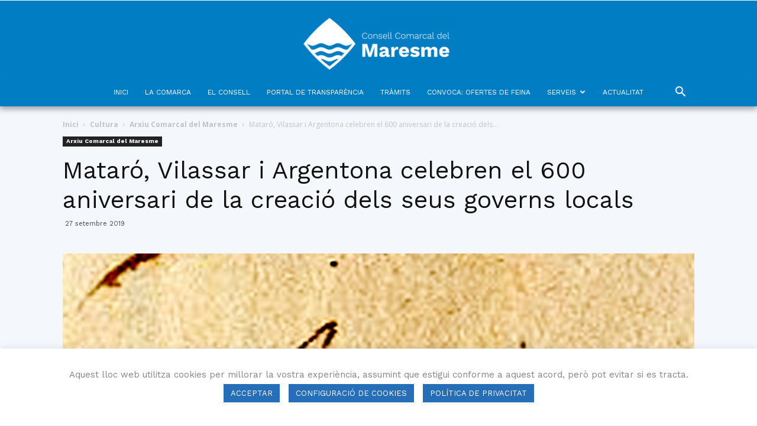

--- FILE ---
content_type: text/css
request_url: https://www.ccmaresme.cat/wp-content/themes/Newspaper-child/style.css?ver=10.1.1579797867
body_size: 4278
content:
/*
Theme Name: Newspaper Child
Theme URI: http://tagdiv.com
Template: Newspaper
Author: tagDiv
Author URI: http://themeforest.net/user/tagDiv/portfolio
Description: Premium WordPress template, clean and easy to use.
Tags: black,white,one-column,two-columns,fixed-layout
Version: 10.1.1579797867
Updated: 2020-01-23 16:44:27
*/
.eltemps_col {
	margin-bottom: 20px;
}

.column-content {
	display: inline-block;
}

.img_noticies {
	vertical-align: middle;
}

.a_noticies {
	font-size: 1.3em;
}

.noticies_middle {
	padding-top: 10px;
}

.noticies_btnflecha {
	margin-top: 10px!important;
	;
	font-size: 1.5em;
	font-weight: bold;
	font-family: arial;
	color: #266EB8;
}

.title_inicio {
	margin-bottom: 0px!important;
}

.nodeco a,
.vinculoazul a {
	text-decoration: none!important;
}

.nodeco {
	text-decoration: none!important;
}

.vinculoazul a {
	color: #266EB8;
}

.tagdiv-type img {
	margin-bottom: 5px!important;
}

.td-page-content {
	padding-top: 0px;
}

.td-page-content table {
	margin-bottom: 0px!important;
}

.formbtn a {
	margin-bottom: 20px!important;
}

.col_btn {
	margin-bottom: 0px;
}

.mainbtn a {
	padding: 15px 0 15px 0!important;
}

.boton a {
	padding: 15px 0 15px 0!important;
}

.boton {
	margin-bottom: 10px;
}

.boton a:hover {
	background-color: #2E84DC!important;
}

.boton a {
	font-family: 'Varela Round'!important;
	font-weight: 200!important;
	background-color: #266EB8!important;
	color: #dddddd!important;
	width: 100%;
}

.block-title span {
	color: #666666!important;
}

ul.sf-menu>.td-menu-item>a,
.td-theme-wrap .td-header-menu-social {
	font-family: 'Varela Round', sans-serif!important;
	font-weight: normal!important;
}

.botonera_formacio {
	text-align: center;
}

@media (min-width:768px){
	.linea_calendar{
		margin-top: 50px!important;
	}
	}
}
/*Social Counters*/

@media only screen and (max-width: 768px) {
	.xs_social_counter_widget {
		margin-bottom: 20px!important;
	}
	.xs_social_counter_widget .xs_counter_url.wslu-counter-box-shaped li {
		/* min-width:370px; */
		margin-bottom: 10px;
	}
	.xs_social_counter_widget .xs_counter_url.wslu-counter-box-shaped {
		min-width: 335px!important;
	}
	.fb_btn img{
		width:100%;
		height:120px;
	}
	.ig_btn img{
		width:100%;
		height:120px;
	}
	.tw_btn img{
		width:100%;
		height:120px;
	}
	.you_btn img{
		width:100%;
		height:120px;
	}
	.in_btn img{
		width:100%;
		height:120px;
	}
}


/*Reducir Footer*/

.td-footer-bottom-full .block-title {
	margin-bottom: 10px;
}


/*Carrusel Slider*/


.carrusel .uagb-post__title {
	overflow: hidden;
	text-overflow: ellipsis;
	display: -webkit-box;
	-webkit-line-clamp: 2;
	-webkit-box-orient: vertical;
}
.carrusel .uagb-post__excerpt {
	overflow: hidden;
	text-overflow: ellipsis;
	display: -webkit-box;
	-webkit-line-clamp: 2;
	-webkit-box-orient: vertical;
}
.carrusel .uagb-post__text {
	overflow: hidden;
	text-overflow: ellipsis;
	display: -webkit-box;
	-webkit-line-clamp: 2;
	-webkit-box-orient: vertical;
}

.carrusel .uagb-post__text {
	/* min-height:300px!important; */
}

.carrusel .uagb-post__excerpt {
	padding-bottom: 0px;
}

@media only screen and (max-width: 768px) {
	.carrusel .uagb-post__cta {
		position: absolute;
		bottom: 35px;
	}
	.entrada_horizontal2 .uagb-post__text {
		padding: 20px 20px 0px 20px!important;
	}
	.entrada_horizontal2 .uagb-post__inner-wrap {
		border: none!important;
	}
	.entrada_horizontal2 .uagb-post__items article {
		margin: 0!important;
	}
	.entrada_horizontal2 .uagb-post__text {
		padding: 0px!important;
	}
	.enhoder {
		border-bottom: 1px solid black;
		margin-bottom: 20px!important;
	}
	.enhoiz {
		border-top: 1px solid black;
	}
	.topnav {
		display: inline-block!important;
		background: transparent!important;
		border-radius: none!important;
	}
	.topnav a {
		margin-bottom: 15px!important;
		border-radius: 5px!important;
	}
}

.carruselagenda .uagb-post__title {
	overflow: hidden;
	text-overflow: ellipsis;
	display: -webkit-box;
	-webkit-line-clamp: 1;
	-webkit-box-orient: vertical;
}
.carruselformacio .uagb-post__title {
	overflow: hidden;
	text-overflow: ellipsis;
	display: -webkit-box;
	-webkit-line-clamp: 1;
	-webkit-box-orient: vertical;
}

.weather-atlas-wrapper {
	height: 302px;
}

.blok1 .uagb-post__text .uagb-post__cta a,
.blok2 .uagb-post__text .uagb-post__cta a,
.blok3 .uagb-post__text .uagb-post__cta a,
.blok4 .uagb-post__text .uagb-post__cta a{
	font-weight:600!important;
}

.blok1 .uagb-post__title,
.blok2 .uagb-post__title,
.blok3 .uagb-post__title,
.blok4 .uagb-post__title {
	text-align: center;
}

.blok1 .uagb-post__text,
.blok2 .uagb-post__text,
.blok3 .uagb-post__text,
.blok4 .uagb-post__text {
	padding: 20px 20px 10px 20px!important;

}

.blok1 .uagb-post__text .uagb-post__excerpt,
.blok2 .uagb-post__text .uagb-post__excerpt,
.blok3 .uagb-post__text .uagb-post__excerpt,
.blok4 .uagb-post__text .uagb-post__excerpt {
	margin-bottom: 5px!important;
	display: -webkit-box;
	-webkit-line-clamp: 3;
	-webkit-box-orient: vertical;
	overflow: hidden;
}

.tabla_responsable {
	color: #266EB8;
	background-color: #D8D8D8;
	padding: 20px;
	border-collapse: collapse;
	width: 100%;
	margin: 0 0 30px 0;
	font-weight: bold;
}

.tabla_responsable td {
	border: none;
}

ul.page-list {
	background-color: #D8D8D8;
	border-radius: 0px;
	padding: 10px;
	margin-top: 0px;
}

.siguenos1 {
	background-color: #ACD0F5;
	border-radius: 0px;
	padding: 10px;
	text-align: center;
}

.siguenos2 {
	background-color: #ACD0F5;
	border-radius: 0px;
	padding: 15px;
	text-align: center;
}

.encabezado_sidebar {
	margin-top: 0px;
}

.noticies_btn {
	text-align: center;
}
/* 
.social_sbar.xs_social_counter_widget .xs_counter_url.wslu-counter-box-shaped li {
	min-width: 150px!important;
} */

/* @media only screen and (max-width: 768px) {
	.social_sbar.xs_social_counter_widget .xs_counter_url.wslu-counter-box-shaped li {
		min-width: 320px;
		margin-bottom: 10px;
	}
} */


/*-------------CSS ADICIONAL------------------*/


/*Lista de paginas en menu lateral*/

.widget ul .children {
	display: none;
	transition: all 1s, opacity 0.5s linear;
}

.widget ul li:hover ul {
	display: block;
	opacity: 1;
}

.widget_pages ul,
.menu-accessos-directes-container ul {
	background-color: #d8d8d8!important;
}

.widget_pages a,
.siguenos2,
.menu-accessos-directes-container a {
	font-weight: 600;
	background-color: #d8d8d8!important;
	color: #266EB8;
	display: block;
	text-decoration: none;
	padding: 5px 10px!important;
}

.tramits_lista li {
	padding: 5px 10px;
	font-weight: 600;
	background-color: #d8d8d8!important;
	color: #266EB8;
	display: block;
	text-decoration: none;
	padding: 5px 10px!important;
}

.widget_pages a:hover,
.siguenos2:hover,
.tramits_lista li:hover,
.menu-accessos-directes-container a:hover {
	background-color: #3b7cbf!important;
	color: white!important;
}

.widget_text ul li {
	list-style: none!important;
}
@media (max-width:1023px){
	
	.slick-prev.slick-arrow{
		display:none!important;
	}
	.slick-next.slick-arrow{
		display:none!important;
	}
}

@media (max-width: 768px) {

	.spacer_secciones {
		height: 0px!important;
	}
	.spacer_actualitat {
		height: 0px!important;
	}
	.div_secciones {
		margin-bottom: 30px!important;
	}
	.col_secciones1,
	.col_secciones2,
	.col_secciones3 {
		margin-bottom: 0px!important;
	}
	.inicio_slider img {
		max-height: 150px!important;
	}
	.calendarCAT .p_dia {
		font-size: 2rem!important;
		line-height: 1rem!important;
		margin-bottom: 10px!important;
	}
	.calendarCAT .p_mes {
		font-size: 2rem!important;
		line-height: 2rem!important;
		margin-bottom: 10px!important;
	}
	.calendarCAT .p_evento {
		font-size: 1rem!important;
		line-height: 1.5rem!important;
		margin-bottom: 0px!important;
	}
	.calendarCAT {
		height: auto!important;
		padding: 20px 0 20px 0!important;
	}
	.wp-block-columns:not(.galeria) {
		/* flex-direction:column-reverse; */
	}
}


/*FEED RSS CONSUM*/

.noticias_feed_consum,
.avisos_consum_feed {
	background: #ffff;
	padding: 0px 20px;
	border: 1px solid lightgray;
}

.noticias_feed_consum li,
.avisos_consum_feed li {
	padding: 5px 0px!important;
}

.noticias_feed_consum h2,
.avisos_consum_feed h2 {
	margin: 10px 0px 0px 0px;
}

.noticias_feed_consum a:not(.rss_title),
.avisos_consum_feed a:not(.rss_title) {
	color: #2c2c2c;
	font-weight: 500;
}

.noticias_feed_consum .rss_content,
.avisos_consum_feed .rss_content {
	color: silver;
}

.noticias_feed_consum .title,
.avisos_consum_feed .title {
	display: -webkit-box;
	-webkit-line-clamp: 1;
	-webkit-box-orient: vertical;
	overflow: hidden;
}

.grid-dos {
	grid-template-columns: auto auto!important;
}

.grid-uno {
	grid-template-columns: auto!important;
}

.grid-uno {
	grid-template-columns: auto !important;
}

.grid-uno .btn_secciones {
	height: 80px!important;
}


/*Inicio Recuadro Colores*/

.blok1 .uagb-post__title a,
.blok2 .uagb-post__title a,
.blok3 .uagb-post__title a,
.blok4 .uagb-post__title a {
	overflow: hidden;
	text-overflow: ellipsis;
	display: -webkit-box;
	-webkit-line-clamp: 2;
	-webkit-box-orient: vertical;
}

.grid-tres {
	grid-template-columns: auto auto auto!important;
}


/*Lista en Benestar*/

.grid-container {
	display: grid;
	grid-template-columns: auto auto auto auto;
	margin-top: 15px
}

.grid-item {
	background-color: #ACD0F5;
	border: none;
	margin: 5px;
	/*padding: 20px;*/
	font-size: 1rem;
	text-align: center;
}


/*Botones en secciones*/

.btn_secciones {
	background-color: #ACD0F5;
	cursor: pointer;
	border: none;
	font-size: 16px;
	text-align: center;
	padding: 10px 28px;
	height: 130px;
}

.entrada_btn {
	display: block;
	width: 100%;
	border: none;
	padding: 10px 28px;
	font-size: 16px;
	cursor: pointer;
	text-align: center;
}

.leer_btn {
	background-color: #ACD0F5;
}

/*Cuadricula de Paginas*/
@media (max-width:1200px){
	.span_secciones{
		font-size:0.8rem!important;
	}
	.slick-dots{
		display:none!important;
	}
}
.span_secciones {
	color: #666666;
	font-weight: bold;
	text-decoration: none!important;
	/*overflow: hidden;*/
	text-overflow: ellipsis;
	display: -webkit-box;
	-webkit-line-clamp: 1;
	-webkit-box-orient: vertical;
	text-transform: uppercase;
	padding-left: 10px;
}

.img_btn_secciones {
	margin: 0!important;
}

.a_secciones {
	text-decoration: none!important;
}

.div_secciones {
	background-color: transparent!important;
	border: 2px solid #888888;
	padding: 10px 0 10px 0;
	font-size: 1.1rem;
}

.div_secciones:hover {
	background: #598dbb;
}


/* Boton + Noticias*/

.span_noticies {
	background-color: #3071AB;
	color: white;
	padding-left: 7px;
	padding-right: 7px;
	border-radius: 50%;
}


/*Calendario Header*/

.linea_calendar{
	width:80%;
	border:2px solid #266EB8;
	border-radius:5px;
    /* margin-top: 50px!important; */
}
.calendar_a{
	text-decoration:none!important;
}
.calendarCAT {
	text-align: center;
	width: 100%;
	background-color: #D8D8D8;
	height: 300px;
	padding-top: 30px;
	color: #266EB8!important;
}

.calendarCAT p {
	color: #266EB8!important;
}

.p_dia {
	font-size: 100px;
	line-height: 100px;
}

.p_mes {
	font-size: 45px;
	line-height: 0px;
	font-weight:bold;
}
.p_evento{
	margin-top:15px!important;
	font-size:1rem;
	font-weight:bold;
	overflow: hidden;
    text-overflow: ellipsis;
    display: -webkit-box;
    -webkit-line-clamp: 2;
	-webkit-box-orient: vertical;
	padding:0px 20px!important;
}
.menu-accessos-directes-container a {
	background:white!important;
	font-family:'Varela Round';
}
.menu-accessos-directes-container a:hover {
	background:white!important;
	color:black!important;
}


.caption {
	margin-top: 10%;
	line-height: 120px;
}

.metaslider .caption-wrap {
	height: 100%;
	background: #266EB8 !important;
	opacity: 1 !important;
}


/*Header Rediseño*/

.galeria .wp-block-column {
	margin: 0;
}

.flexslider .slides img {
	height: 300px !important;
}

.metaslider .caption {
	text-align: center;
}


/* Menu Inferior */

.menu_abajo {
	background-color: #266EB8;
	padding-top: 10px;
	color: white!important;
	border-radius: 5px;
}

.menu_abajo .wp-block-column:hover {
	background-color: rgba(255, 255, 255, 0.3);
}

.menu_abajo :not(:first-child) {
	margin: auto;
	padding: 0px 10px 0px 10px;
}

.menu_abajo p {
	margin-bottom: 10px;
}

.menu_abajo a {
	color: white!important;
}


/* Sociales Rediseño*/

.xs_social_counter_widget .xs_counter_url.wslu-counter-fill-colored li.instagram {
	background-color: #C13584;
}


/*Bloque de Entradas*/

.bloque1 .uagb-post__title,
.bloque2 .uagb-post__title,
.bloque3 .uagb-post__title,
.bloque4 .uagb-post__title {
	overflow: hidden;
	text-overflow: ellipsis;
	display: -webkit-box;
	-webkit-line-clamp: 3;
	-webkit-box-orient: vertical;
}


/*Actualitad Entradas*/

.actualitat_eio .uagb-post__title {
	overflow: hidden;
	text-overflow: ellipsis;
	display: -webkit-box;
	-webkit-line-clamp: 3;
	-webkit-box-orient: vertical;
}

.actualitat_eio .uagb-post__excerpt {
	overflow: hidden;
	text-overflow: ellipsis;
	display: -webkit-box;
	-webkit-line-clamp: 4;
	-webkit-box-orient: vertical;
}

.widget ul {
	list-style: none;
	box-shadow: none;
	background: #ACD0F5;
}

.td-header-menu-wrap {
	-webkit-box-shadow: 0px 6px 9px -1px rgba(0, 0, 0, 0.26);
	-moz-box-shadow: 0px 6px 9px -1px rgba(0, 0, 0, 0.26);
	box-shadow: 0px 6px 9px -1px rgba(0, 0, 0, 0.26);
}

div .wp-block-group__inner-container {
	border-radius: 20px!important;
}




.img_container {
	position: relative;
	text-align: left;
	color: white;
}

.sub_img_title {
	float: left;
	font-size: 1.5rem;
	line-height: 3rem;
	color: #666666;
	font-weight: bold;
	margin-bottom: 10px;
}

.main_img_title {
	position: absolute;
	top: 10px;
	left: 16px;
	font-size: 5rem;
	line-height: 5rem;
	color: white;
	text-shadow: 5px 2px 5px black;
	/*font-family:Roboto;*/
	font-weight: bold;
	width: 70%;
}

.td-footer-wrapper {
	background-color: #90BFD1!important;
}

.triangulo {
	position: relative;
}

.triangulo::before,
.triangulo::after {
	content: '';
	position: absolute;
	top: 0;
	right: 0;
	border-color: transparent;
	border-style: solid;
}

.triangulo::before {
	border-right-color: #ccc;
	border-top-color: #ccc;
}

.triangulo_color1::after {
	border-width: 2.35em;
	border-right-color: #177aa1;
	border-top-color: #177aa1;
}

.triangulo_color2::after {
	border-width: 2.35em;
	border-right-color: #21a1d3;
	border-top-color: #21a1d3;
}

.triangulo_color3::after {
	border-width: 2.35em;
	border-right-color: #56ccfb;
	border-top-color: #56ccfb;
}

.triangulo_color4::after {
	border-width: 2.35em;
	border-right-color: #a2e2fb;
	border-top-color: #a2e2fb;
}

.triangulo_color5::after {
	border-width: 2.35em;
	border-right-color: #17a198;
	border-top-color: #17a198;
}

.triangulo_color6::after {
	border-width: 2.35em;
	border-right-color: #3dd7ce;
	border-top-color: #3dd7ce;
}

.triangulo_color7::after {
	border-width: 2.35em;
	border-right-color: #81f7f0;
	border-top-color: #81f7f0;
}

.triangulo_color8::after {
	border-width: 2.35em;
	border-right-color: #c5f4f1;
	border-top-color: #c5f4f1;
}

.triangulo_color9::after {
	border-width: 2.35em;
	border-right-color: #17a16f;
	border-top-color: #17a16f;
}

.triangulo_color10::after {
	border-width: 2.35em;
	border-right-color: #49cf9e;
	border-top-color: #49cf9e;
}

.triangulo_color11::after {
	border-width: 2.35em;
	border-right-color: #5bf6bd;
	border-top-color: #5bf6bd;
}

.triangulo_color12::after {
	border-width: 2.35em;
	border-right-color: #c6ffea;
	border-top-color: #c6ffea;
}

.img_btn_secciones {
	padding-left: 10px;
}

.actualitat_h3 {
	margin: auto;
	text-align: center;
}

.actualitat_img {
	display: block!important;
	margin-left: auto!important;
	margin-right: auto!important;
	width: 40%!important;
}

.columna_dobleact .wp-block-column {
	margin-left: 0px!important;
}

.entrada_horizontal .uagb-post__inner-wrap {
	background: none!important;
	border-top: 2px solid #666666;
	border-bottom: 2px solid #666666;
}

.entrada_horizontal .uagb-post__title {
	font-size: 3rem;
}

.entrada_horizontal .uagb-post__title {
	display: -webkit-box;
	-webkit-box-orient: vertical;
	-webkit-line-clamp: 1;
	overflow: hidden;
}

.entrada_horizontal .uagb-post__excerpt {
	display: -webkit-box;
	-webkit-box-orient: vertical;
	-webkit-line-clamp: 1;
	overflow: hidden;
}

.entrada_horizontal2 .uagb-post__inner-wrap {
	background: none!important;
	border-top: 2px solid #666666;
	border-bottom: 2px solid #666666;
}

.entrada_horizontal2 .uagb-post__title {
	font-size: 2rem;
}

.entrada_horizontal2 .uagb-post__title {
	display: -webkit-box;
	-webkit-box-orient: vertical;
	-webkit-line-clamp: 3;
	overflow: hidden;
}

.entrada_horizontal2 .uagb-post__excerpt {
	display: -webkit-box;
	-webkit-box-orient: vertical;
	-webkit-line-clamp: 5;
	overflow: hidden;
	margin-bottom: 0px!important;
}

.enhoder .uagb-post-grid-byline {
	display: none;
}

.entrada_horizontal2 .uagb-post__text {
	padding: 20px 20px 20px 20px!important;
	height: 200px;
}

.bloque-actualitat .wp-block-column {
	height: 100%;
}

.bloque-actualitat .wp-block-column .uagb-post__items article {
	margin-bottom: 0;
}

.bloque-actualitat .uagb-post__inner-wrap {
	min-height: 225px;
}

.bloque-actualitat .uagb-post__text {
	padding: 0 !important;
	height: auto;
}

.enhoder .uagb-post__cta a {
	padding: 0px!important;
}

.botonflechasm .uagb-post__cta a {
	color: rgb(66, 66, 66)!important;
	border-radius:50%!important;
	border:2px rgb(66, 66, 66) solid;
	bottom: 0!important;
	text-decoration: none;
	padding: 0 5px 0 5px!important;
}

.botonflechasm .uagb-post__cta {
	border-radius:50%;
	background: none!important;
	margin-top:10px!important;
}

.botonflechasm {
	color: #266EB8!important;
	bottom: 0!important;
	text-decoration: none;
}
.botonflechasbig .uagb-post__cta a {
	color: rgb(66, 66, 66)!important;
	border-radius:50%!important;
	border:2px rgb(66, 66, 66) solid;
	bottom: 0!important;
	text-decoration: none;
	padding: 0 5px 0 5px!important;
}

.botonflechasbig .uagb-post__cta {
	border-radius:50%;
	background: none!important;
}

.botonflechasbig {
	color: #266EB8!important;
	bottom: 0!important;
	text-decoration: none;
}

.entrada_horizontal2 .uagb-post__cta a {
	color: #266EB8;
	text-decoration: none!important;
}

.entrada_horizontal .uagb-post__cta {
	background: #266EB8!important;
	font-family: 'Varela Round';
}

.no_margin {
	margin: 0px!important;
}

.h3_no_margin {
	margin: 0px!important;
}

#content:not(.excluir_content) {
	margin-bottom: 20px!important;
}

#content {
	width: 100%;
	vertical-align: middle;
}

#lcol {
	display: inline-block;
	vertical-align: middle;
}

.icono_inicio {
	color: #266EB8;
	font-size: 2rem;
	/*2.7rem;*/
	/* 	margin-left:10px!important; */
}

.h3-inicio {
	font-size: 1.2rem;
	margin-left: 10px;
	font-weight: bold;
}

.icon_sm {
	font-size: 2rem!important;
	color: #266EB8;
}

.h3_sm {
	font-size: 1.2rem!important;
	font-weight: bold;
}

.topnav {
	background-color: #266EB8;
	;
	overflow: hidden;
	display: flex;
	border-radius: 5px;
	text-transform: uppercase;
	margin: 20px 0;
}

.topnav a {
	float: left;
	background-color: #266EB8;
	text-align: center;
	padding: 15px 20px;
	text-decoration: none;
	font-size: 1rem;
	align-self: center;
	width: 100%;
	font-weight: 500;
	color: white;
}

.topnav a:hover {
	text-decoration: none;
}

.quecalfer .uagb-post__inner-wrap {
	background-color: transparent!important;
	border: 2px solid #888888!important;
	position: relative;
}

.quecalfer a {
	padding-left: 30px;
}

.quecalfer .uagb-post__inner-wrap::before,
.quecalfer .uagb-post__inner-wrap::after {
	content: '';
	position: absolute;
	bottom: 0;
	left: 0;
	border-color: transparent;
	border-style: solid;
}

.quecalfer .uagb-post__inner-wrap::before {
	border-left-color: #ccc;
	border-bottom-color: #ccc;
}

.quecalfer .uagb-post__inner-wrap::after {
	border-width: 2.35em;
	border-left-color: #a2e2fb;
	border-bottom-color: #a2e2fb;
}
.td-footer-bottom-full{
	padding-top:0!important;
}
.td-footer-wrapper{
	padding-top:35px!important;
}
.tdb-template .td-main-content-wrap {
    padding-bottom: 70px!important;
}
.xs_social_counter_widget .xs_counter_url.wslu-counter-box-shaped li {
	min-width: 230px!important;
}
.contenido {
  text-overflow: ellipsis;
  overflow: hidden;
  display: -webkit-box;
  -webkit-line-clamp: 4;
  -webkit-box-orient: vertical;
}
.actualitat_secciones .uagb-post__title{
	overflow: hidden;
	text-overflow: ellipsis;
	display: -webkit-box;
	-webkit-line-clamp: 1;
	-webkit-box-orient: vertical;
}
.actualitat_secciones .uagb-post__excerpt{
	overflow: hidden;
	text-overflow: ellipsis;
	display: -webkit-box;
	-webkit-line-clamp: 3;
	-webkit-box-orient: vertical;
}
.grid-nav-top {
    display: none!important;
}
.post-grid .grid {
    margin-bottom: 0px!important;
}